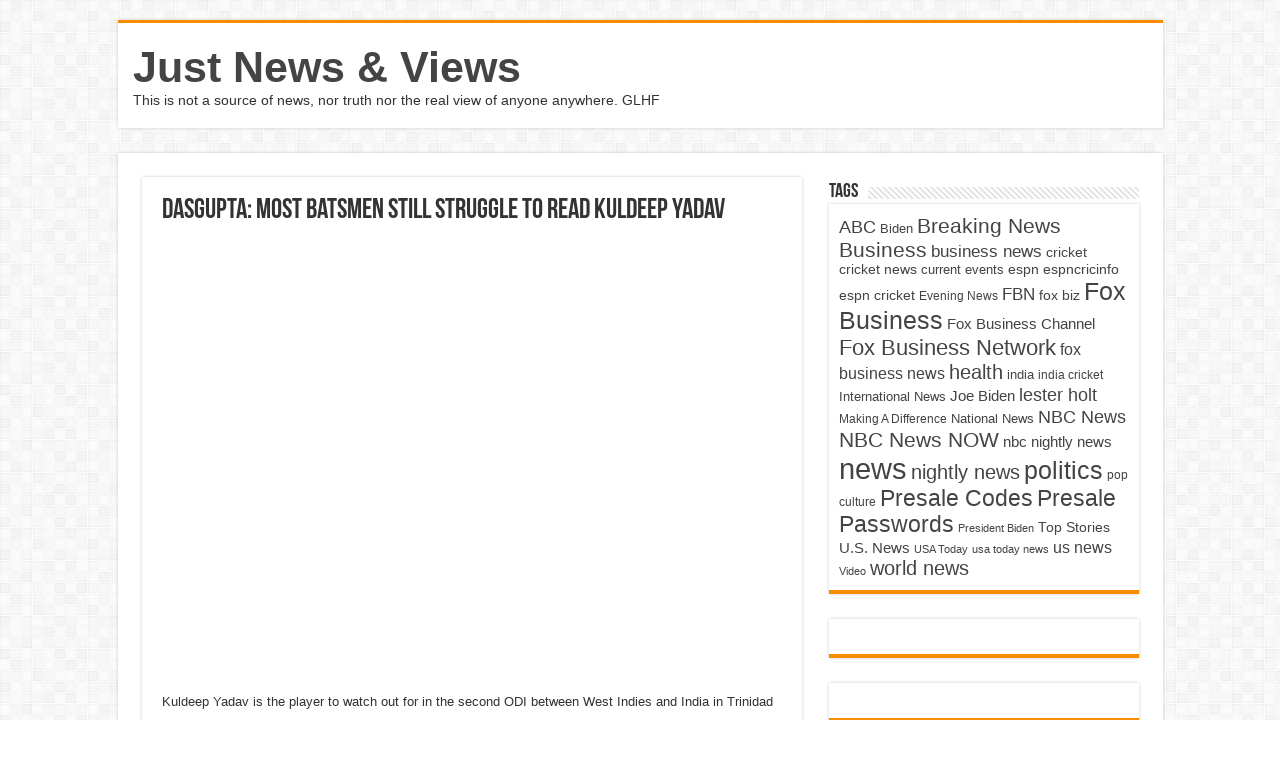

--- FILE ---
content_type: text/html; charset=UTF-8
request_url: https://justnewsviews.com/dasgupta-most-batsmen-still-struggle-to-read-kuldeep-yadav/
body_size: 10885
content:
<!DOCTYPE html>
<html lang="en-US" prefix="og: http://ogp.me/ns#">
<head>
<meta charset="UTF-8" />
<link rel="profile" href="http://gmpg.org/xfn/11" />
<link rel="pingback" href="https://justnewsviews.com/xmlrpc.php" />
<title>Dasgupta: Most batsmen still struggle to read Kuldeep Yadav &#8211; Just News &amp; Views</title>
<meta name='robots' content='max-image-preview:large' />
<link rel='dns-prefetch' href='//www.googletagmanager.com' />
<link rel='dns-prefetch' href='//pagead2.googlesyndication.com' />
<link rel="alternate" type="application/rss+xml" title="Just News &amp; Views &raquo; Feed" href="https://justnewsviews.com/feed/" />
<link rel="alternate" type="application/rss+xml" title="Just News &amp; Views &raquo; Comments Feed" href="https://justnewsviews.com/comments/feed/" />
<link rel="alternate" type="application/rss+xml" title="Just News &amp; Views &raquo; Dasgupta: Most batsmen still struggle to read Kuldeep Yadav Comments Feed" href="https://justnewsviews.com/dasgupta-most-batsmen-still-struggle-to-read-kuldeep-yadav/feed/" />
<link rel="alternate" title="oEmbed (JSON)" type="application/json+oembed" href="https://justnewsviews.com/wp-json/oembed/1.0/embed?url=https%3A%2F%2Fjustnewsviews.com%2Fdasgupta-most-batsmen-still-struggle-to-read-kuldeep-yadav%2F" />
<link rel="alternate" title="oEmbed (XML)" type="text/xml+oembed" href="https://justnewsviews.com/wp-json/oembed/1.0/embed?url=https%3A%2F%2Fjustnewsviews.com%2Fdasgupta-most-batsmen-still-struggle-to-read-kuldeep-yadav%2F&#038;format=xml" />
<style id='wp-img-auto-sizes-contain-inline-css' type='text/css'>
img:is([sizes=auto i],[sizes^="auto," i]){contain-intrinsic-size:3000px 1500px}
/*# sourceURL=wp-img-auto-sizes-contain-inline-css */
</style>
<style id='wp-emoji-styles-inline-css' type='text/css'>

	img.wp-smiley, img.emoji {
		display: inline !important;
		border: none !important;
		box-shadow: none !important;
		height: 1em !important;
		width: 1em !important;
		margin: 0 0.07em !important;
		vertical-align: -0.1em !important;
		background: none !important;
		padding: 0 !important;
	}
/*# sourceURL=wp-emoji-styles-inline-css */
</style>
<style id='wp-block-library-inline-css' type='text/css'>
:root{--wp-block-synced-color:#7a00df;--wp-block-synced-color--rgb:122,0,223;--wp-bound-block-color:var(--wp-block-synced-color);--wp-editor-canvas-background:#ddd;--wp-admin-theme-color:#007cba;--wp-admin-theme-color--rgb:0,124,186;--wp-admin-theme-color-darker-10:#006ba1;--wp-admin-theme-color-darker-10--rgb:0,107,160.5;--wp-admin-theme-color-darker-20:#005a87;--wp-admin-theme-color-darker-20--rgb:0,90,135;--wp-admin-border-width-focus:2px}@media (min-resolution:192dpi){:root{--wp-admin-border-width-focus:1.5px}}.wp-element-button{cursor:pointer}:root .has-very-light-gray-background-color{background-color:#eee}:root .has-very-dark-gray-background-color{background-color:#313131}:root .has-very-light-gray-color{color:#eee}:root .has-very-dark-gray-color{color:#313131}:root .has-vivid-green-cyan-to-vivid-cyan-blue-gradient-background{background:linear-gradient(135deg,#00d084,#0693e3)}:root .has-purple-crush-gradient-background{background:linear-gradient(135deg,#34e2e4,#4721fb 50%,#ab1dfe)}:root .has-hazy-dawn-gradient-background{background:linear-gradient(135deg,#faaca8,#dad0ec)}:root .has-subdued-olive-gradient-background{background:linear-gradient(135deg,#fafae1,#67a671)}:root .has-atomic-cream-gradient-background{background:linear-gradient(135deg,#fdd79a,#004a59)}:root .has-nightshade-gradient-background{background:linear-gradient(135deg,#330968,#31cdcf)}:root .has-midnight-gradient-background{background:linear-gradient(135deg,#020381,#2874fc)}:root{--wp--preset--font-size--normal:16px;--wp--preset--font-size--huge:42px}.has-regular-font-size{font-size:1em}.has-larger-font-size{font-size:2.625em}.has-normal-font-size{font-size:var(--wp--preset--font-size--normal)}.has-huge-font-size{font-size:var(--wp--preset--font-size--huge)}.has-text-align-center{text-align:center}.has-text-align-left{text-align:left}.has-text-align-right{text-align:right}.has-fit-text{white-space:nowrap!important}#end-resizable-editor-section{display:none}.aligncenter{clear:both}.items-justified-left{justify-content:flex-start}.items-justified-center{justify-content:center}.items-justified-right{justify-content:flex-end}.items-justified-space-between{justify-content:space-between}.screen-reader-text{border:0;clip-path:inset(50%);height:1px;margin:-1px;overflow:hidden;padding:0;position:absolute;width:1px;word-wrap:normal!important}.screen-reader-text:focus{background-color:#ddd;clip-path:none;color:#444;display:block;font-size:1em;height:auto;left:5px;line-height:normal;padding:15px 23px 14px;text-decoration:none;top:5px;width:auto;z-index:100000}html :where(.has-border-color){border-style:solid}html :where([style*=border-top-color]){border-top-style:solid}html :where([style*=border-right-color]){border-right-style:solid}html :where([style*=border-bottom-color]){border-bottom-style:solid}html :where([style*=border-left-color]){border-left-style:solid}html :where([style*=border-width]){border-style:solid}html :where([style*=border-top-width]){border-top-style:solid}html :where([style*=border-right-width]){border-right-style:solid}html :where([style*=border-bottom-width]){border-bottom-style:solid}html :where([style*=border-left-width]){border-left-style:solid}html :where(img[class*=wp-image-]){height:auto;max-width:100%}:where(figure){margin:0 0 1em}html :where(.is-position-sticky){--wp-admin--admin-bar--position-offset:var(--wp-admin--admin-bar--height,0px)}@media screen and (max-width:600px){html :where(.is-position-sticky){--wp-admin--admin-bar--position-offset:0px}}

/*# sourceURL=wp-block-library-inline-css */
</style><style id='wp-block-image-inline-css' type='text/css'>
.wp-block-image>a,.wp-block-image>figure>a{display:inline-block}.wp-block-image img{box-sizing:border-box;height:auto;max-width:100%;vertical-align:bottom}@media not (prefers-reduced-motion){.wp-block-image img.hide{visibility:hidden}.wp-block-image img.show{animation:show-content-image .4s}}.wp-block-image[style*=border-radius] img,.wp-block-image[style*=border-radius]>a{border-radius:inherit}.wp-block-image.has-custom-border img{box-sizing:border-box}.wp-block-image.aligncenter{text-align:center}.wp-block-image.alignfull>a,.wp-block-image.alignwide>a{width:100%}.wp-block-image.alignfull img,.wp-block-image.alignwide img{height:auto;width:100%}.wp-block-image .aligncenter,.wp-block-image .alignleft,.wp-block-image .alignright,.wp-block-image.aligncenter,.wp-block-image.alignleft,.wp-block-image.alignright{display:table}.wp-block-image .aligncenter>figcaption,.wp-block-image .alignleft>figcaption,.wp-block-image .alignright>figcaption,.wp-block-image.aligncenter>figcaption,.wp-block-image.alignleft>figcaption,.wp-block-image.alignright>figcaption{caption-side:bottom;display:table-caption}.wp-block-image .alignleft{float:left;margin:.5em 1em .5em 0}.wp-block-image .alignright{float:right;margin:.5em 0 .5em 1em}.wp-block-image .aligncenter{margin-left:auto;margin-right:auto}.wp-block-image :where(figcaption){margin-bottom:1em;margin-top:.5em}.wp-block-image.is-style-circle-mask img{border-radius:9999px}@supports ((-webkit-mask-image:none) or (mask-image:none)) or (-webkit-mask-image:none){.wp-block-image.is-style-circle-mask img{border-radius:0;-webkit-mask-image:url('data:image/svg+xml;utf8,<svg viewBox="0 0 100 100" xmlns="http://www.w3.org/2000/svg"><circle cx="50" cy="50" r="50"/></svg>');mask-image:url('data:image/svg+xml;utf8,<svg viewBox="0 0 100 100" xmlns="http://www.w3.org/2000/svg"><circle cx="50" cy="50" r="50"/></svg>');mask-mode:alpha;-webkit-mask-position:center;mask-position:center;-webkit-mask-repeat:no-repeat;mask-repeat:no-repeat;-webkit-mask-size:contain;mask-size:contain}}:root :where(.wp-block-image.is-style-rounded img,.wp-block-image .is-style-rounded img){border-radius:9999px}.wp-block-image figure{margin:0}.wp-lightbox-container{display:flex;flex-direction:column;position:relative}.wp-lightbox-container img{cursor:zoom-in}.wp-lightbox-container img:hover+button{opacity:1}.wp-lightbox-container button{align-items:center;backdrop-filter:blur(16px) saturate(180%);background-color:#5a5a5a40;border:none;border-radius:4px;cursor:zoom-in;display:flex;height:20px;justify-content:center;opacity:0;padding:0;position:absolute;right:16px;text-align:center;top:16px;width:20px;z-index:100}@media not (prefers-reduced-motion){.wp-lightbox-container button{transition:opacity .2s ease}}.wp-lightbox-container button:focus-visible{outline:3px auto #5a5a5a40;outline:3px auto -webkit-focus-ring-color;outline-offset:3px}.wp-lightbox-container button:hover{cursor:pointer;opacity:1}.wp-lightbox-container button:focus{opacity:1}.wp-lightbox-container button:focus,.wp-lightbox-container button:hover,.wp-lightbox-container button:not(:hover):not(:active):not(.has-background){background-color:#5a5a5a40;border:none}.wp-lightbox-overlay{box-sizing:border-box;cursor:zoom-out;height:100vh;left:0;overflow:hidden;position:fixed;top:0;visibility:hidden;width:100%;z-index:100000}.wp-lightbox-overlay .close-button{align-items:center;cursor:pointer;display:flex;justify-content:center;min-height:40px;min-width:40px;padding:0;position:absolute;right:calc(env(safe-area-inset-right) + 16px);top:calc(env(safe-area-inset-top) + 16px);z-index:5000000}.wp-lightbox-overlay .close-button:focus,.wp-lightbox-overlay .close-button:hover,.wp-lightbox-overlay .close-button:not(:hover):not(:active):not(.has-background){background:none;border:none}.wp-lightbox-overlay .lightbox-image-container{height:var(--wp--lightbox-container-height);left:50%;overflow:hidden;position:absolute;top:50%;transform:translate(-50%,-50%);transform-origin:top left;width:var(--wp--lightbox-container-width);z-index:9999999999}.wp-lightbox-overlay .wp-block-image{align-items:center;box-sizing:border-box;display:flex;height:100%;justify-content:center;margin:0;position:relative;transform-origin:0 0;width:100%;z-index:3000000}.wp-lightbox-overlay .wp-block-image img{height:var(--wp--lightbox-image-height);min-height:var(--wp--lightbox-image-height);min-width:var(--wp--lightbox-image-width);width:var(--wp--lightbox-image-width)}.wp-lightbox-overlay .wp-block-image figcaption{display:none}.wp-lightbox-overlay button{background:none;border:none}.wp-lightbox-overlay .scrim{background-color:#fff;height:100%;opacity:.9;position:absolute;width:100%;z-index:2000000}.wp-lightbox-overlay.active{visibility:visible}@media not (prefers-reduced-motion){.wp-lightbox-overlay.active{animation:turn-on-visibility .25s both}.wp-lightbox-overlay.active img{animation:turn-on-visibility .35s both}.wp-lightbox-overlay.show-closing-animation:not(.active){animation:turn-off-visibility .35s both}.wp-lightbox-overlay.show-closing-animation:not(.active) img{animation:turn-off-visibility .25s both}.wp-lightbox-overlay.zoom.active{animation:none;opacity:1;visibility:visible}.wp-lightbox-overlay.zoom.active .lightbox-image-container{animation:lightbox-zoom-in .4s}.wp-lightbox-overlay.zoom.active .lightbox-image-container img{animation:none}.wp-lightbox-overlay.zoom.active .scrim{animation:turn-on-visibility .4s forwards}.wp-lightbox-overlay.zoom.show-closing-animation:not(.active){animation:none}.wp-lightbox-overlay.zoom.show-closing-animation:not(.active) .lightbox-image-container{animation:lightbox-zoom-out .4s}.wp-lightbox-overlay.zoom.show-closing-animation:not(.active) .lightbox-image-container img{animation:none}.wp-lightbox-overlay.zoom.show-closing-animation:not(.active) .scrim{animation:turn-off-visibility .4s forwards}}@keyframes show-content-image{0%{visibility:hidden}99%{visibility:hidden}to{visibility:visible}}@keyframes turn-on-visibility{0%{opacity:0}to{opacity:1}}@keyframes turn-off-visibility{0%{opacity:1;visibility:visible}99%{opacity:0;visibility:visible}to{opacity:0;visibility:hidden}}@keyframes lightbox-zoom-in{0%{transform:translate(calc((-100vw + var(--wp--lightbox-scrollbar-width))/2 + var(--wp--lightbox-initial-left-position)),calc(-50vh + var(--wp--lightbox-initial-top-position))) scale(var(--wp--lightbox-scale))}to{transform:translate(-50%,-50%) scale(1)}}@keyframes lightbox-zoom-out{0%{transform:translate(-50%,-50%) scale(1);visibility:visible}99%{visibility:visible}to{transform:translate(calc((-100vw + var(--wp--lightbox-scrollbar-width))/2 + var(--wp--lightbox-initial-left-position)),calc(-50vh + var(--wp--lightbox-initial-top-position))) scale(var(--wp--lightbox-scale));visibility:hidden}}
/*# sourceURL=https://justnewsviews.com/wp-includes/blocks/image/style.min.css */
</style>
<style id='global-styles-inline-css' type='text/css'>
:root{--wp--preset--aspect-ratio--square: 1;--wp--preset--aspect-ratio--4-3: 4/3;--wp--preset--aspect-ratio--3-4: 3/4;--wp--preset--aspect-ratio--3-2: 3/2;--wp--preset--aspect-ratio--2-3: 2/3;--wp--preset--aspect-ratio--16-9: 16/9;--wp--preset--aspect-ratio--9-16: 9/16;--wp--preset--color--black: #000000;--wp--preset--color--cyan-bluish-gray: #abb8c3;--wp--preset--color--white: #ffffff;--wp--preset--color--pale-pink: #f78da7;--wp--preset--color--vivid-red: #cf2e2e;--wp--preset--color--luminous-vivid-orange: #ff6900;--wp--preset--color--luminous-vivid-amber: #fcb900;--wp--preset--color--light-green-cyan: #7bdcb5;--wp--preset--color--vivid-green-cyan: #00d084;--wp--preset--color--pale-cyan-blue: #8ed1fc;--wp--preset--color--vivid-cyan-blue: #0693e3;--wp--preset--color--vivid-purple: #9b51e0;--wp--preset--gradient--vivid-cyan-blue-to-vivid-purple: linear-gradient(135deg,rgb(6,147,227) 0%,rgb(155,81,224) 100%);--wp--preset--gradient--light-green-cyan-to-vivid-green-cyan: linear-gradient(135deg,rgb(122,220,180) 0%,rgb(0,208,130) 100%);--wp--preset--gradient--luminous-vivid-amber-to-luminous-vivid-orange: linear-gradient(135deg,rgb(252,185,0) 0%,rgb(255,105,0) 100%);--wp--preset--gradient--luminous-vivid-orange-to-vivid-red: linear-gradient(135deg,rgb(255,105,0) 0%,rgb(207,46,46) 100%);--wp--preset--gradient--very-light-gray-to-cyan-bluish-gray: linear-gradient(135deg,rgb(238,238,238) 0%,rgb(169,184,195) 100%);--wp--preset--gradient--cool-to-warm-spectrum: linear-gradient(135deg,rgb(74,234,220) 0%,rgb(151,120,209) 20%,rgb(207,42,186) 40%,rgb(238,44,130) 60%,rgb(251,105,98) 80%,rgb(254,248,76) 100%);--wp--preset--gradient--blush-light-purple: linear-gradient(135deg,rgb(255,206,236) 0%,rgb(152,150,240) 100%);--wp--preset--gradient--blush-bordeaux: linear-gradient(135deg,rgb(254,205,165) 0%,rgb(254,45,45) 50%,rgb(107,0,62) 100%);--wp--preset--gradient--luminous-dusk: linear-gradient(135deg,rgb(255,203,112) 0%,rgb(199,81,192) 50%,rgb(65,88,208) 100%);--wp--preset--gradient--pale-ocean: linear-gradient(135deg,rgb(255,245,203) 0%,rgb(182,227,212) 50%,rgb(51,167,181) 100%);--wp--preset--gradient--electric-grass: linear-gradient(135deg,rgb(202,248,128) 0%,rgb(113,206,126) 100%);--wp--preset--gradient--midnight: linear-gradient(135deg,rgb(2,3,129) 0%,rgb(40,116,252) 100%);--wp--preset--font-size--small: 13px;--wp--preset--font-size--medium: 20px;--wp--preset--font-size--large: 36px;--wp--preset--font-size--x-large: 42px;--wp--preset--spacing--20: 0.44rem;--wp--preset--spacing--30: 0.67rem;--wp--preset--spacing--40: 1rem;--wp--preset--spacing--50: 1.5rem;--wp--preset--spacing--60: 2.25rem;--wp--preset--spacing--70: 3.38rem;--wp--preset--spacing--80: 5.06rem;--wp--preset--shadow--natural: 6px 6px 9px rgba(0, 0, 0, 0.2);--wp--preset--shadow--deep: 12px 12px 50px rgba(0, 0, 0, 0.4);--wp--preset--shadow--sharp: 6px 6px 0px rgba(0, 0, 0, 0.2);--wp--preset--shadow--outlined: 6px 6px 0px -3px rgb(255, 255, 255), 6px 6px rgb(0, 0, 0);--wp--preset--shadow--crisp: 6px 6px 0px rgb(0, 0, 0);}:where(.is-layout-flex){gap: 0.5em;}:where(.is-layout-grid){gap: 0.5em;}body .is-layout-flex{display: flex;}.is-layout-flex{flex-wrap: wrap;align-items: center;}.is-layout-flex > :is(*, div){margin: 0;}body .is-layout-grid{display: grid;}.is-layout-grid > :is(*, div){margin: 0;}:where(.wp-block-columns.is-layout-flex){gap: 2em;}:where(.wp-block-columns.is-layout-grid){gap: 2em;}:where(.wp-block-post-template.is-layout-flex){gap: 1.25em;}:where(.wp-block-post-template.is-layout-grid){gap: 1.25em;}.has-black-color{color: var(--wp--preset--color--black) !important;}.has-cyan-bluish-gray-color{color: var(--wp--preset--color--cyan-bluish-gray) !important;}.has-white-color{color: var(--wp--preset--color--white) !important;}.has-pale-pink-color{color: var(--wp--preset--color--pale-pink) !important;}.has-vivid-red-color{color: var(--wp--preset--color--vivid-red) !important;}.has-luminous-vivid-orange-color{color: var(--wp--preset--color--luminous-vivid-orange) !important;}.has-luminous-vivid-amber-color{color: var(--wp--preset--color--luminous-vivid-amber) !important;}.has-light-green-cyan-color{color: var(--wp--preset--color--light-green-cyan) !important;}.has-vivid-green-cyan-color{color: var(--wp--preset--color--vivid-green-cyan) !important;}.has-pale-cyan-blue-color{color: var(--wp--preset--color--pale-cyan-blue) !important;}.has-vivid-cyan-blue-color{color: var(--wp--preset--color--vivid-cyan-blue) !important;}.has-vivid-purple-color{color: var(--wp--preset--color--vivid-purple) !important;}.has-black-background-color{background-color: var(--wp--preset--color--black) !important;}.has-cyan-bluish-gray-background-color{background-color: var(--wp--preset--color--cyan-bluish-gray) !important;}.has-white-background-color{background-color: var(--wp--preset--color--white) !important;}.has-pale-pink-background-color{background-color: var(--wp--preset--color--pale-pink) !important;}.has-vivid-red-background-color{background-color: var(--wp--preset--color--vivid-red) !important;}.has-luminous-vivid-orange-background-color{background-color: var(--wp--preset--color--luminous-vivid-orange) !important;}.has-luminous-vivid-amber-background-color{background-color: var(--wp--preset--color--luminous-vivid-amber) !important;}.has-light-green-cyan-background-color{background-color: var(--wp--preset--color--light-green-cyan) !important;}.has-vivid-green-cyan-background-color{background-color: var(--wp--preset--color--vivid-green-cyan) !important;}.has-pale-cyan-blue-background-color{background-color: var(--wp--preset--color--pale-cyan-blue) !important;}.has-vivid-cyan-blue-background-color{background-color: var(--wp--preset--color--vivid-cyan-blue) !important;}.has-vivid-purple-background-color{background-color: var(--wp--preset--color--vivid-purple) !important;}.has-black-border-color{border-color: var(--wp--preset--color--black) !important;}.has-cyan-bluish-gray-border-color{border-color: var(--wp--preset--color--cyan-bluish-gray) !important;}.has-white-border-color{border-color: var(--wp--preset--color--white) !important;}.has-pale-pink-border-color{border-color: var(--wp--preset--color--pale-pink) !important;}.has-vivid-red-border-color{border-color: var(--wp--preset--color--vivid-red) !important;}.has-luminous-vivid-orange-border-color{border-color: var(--wp--preset--color--luminous-vivid-orange) !important;}.has-luminous-vivid-amber-border-color{border-color: var(--wp--preset--color--luminous-vivid-amber) !important;}.has-light-green-cyan-border-color{border-color: var(--wp--preset--color--light-green-cyan) !important;}.has-vivid-green-cyan-border-color{border-color: var(--wp--preset--color--vivid-green-cyan) !important;}.has-pale-cyan-blue-border-color{border-color: var(--wp--preset--color--pale-cyan-blue) !important;}.has-vivid-cyan-blue-border-color{border-color: var(--wp--preset--color--vivid-cyan-blue) !important;}.has-vivid-purple-border-color{border-color: var(--wp--preset--color--vivid-purple) !important;}.has-vivid-cyan-blue-to-vivid-purple-gradient-background{background: var(--wp--preset--gradient--vivid-cyan-blue-to-vivid-purple) !important;}.has-light-green-cyan-to-vivid-green-cyan-gradient-background{background: var(--wp--preset--gradient--light-green-cyan-to-vivid-green-cyan) !important;}.has-luminous-vivid-amber-to-luminous-vivid-orange-gradient-background{background: var(--wp--preset--gradient--luminous-vivid-amber-to-luminous-vivid-orange) !important;}.has-luminous-vivid-orange-to-vivid-red-gradient-background{background: var(--wp--preset--gradient--luminous-vivid-orange-to-vivid-red) !important;}.has-very-light-gray-to-cyan-bluish-gray-gradient-background{background: var(--wp--preset--gradient--very-light-gray-to-cyan-bluish-gray) !important;}.has-cool-to-warm-spectrum-gradient-background{background: var(--wp--preset--gradient--cool-to-warm-spectrum) !important;}.has-blush-light-purple-gradient-background{background: var(--wp--preset--gradient--blush-light-purple) !important;}.has-blush-bordeaux-gradient-background{background: var(--wp--preset--gradient--blush-bordeaux) !important;}.has-luminous-dusk-gradient-background{background: var(--wp--preset--gradient--luminous-dusk) !important;}.has-pale-ocean-gradient-background{background: var(--wp--preset--gradient--pale-ocean) !important;}.has-electric-grass-gradient-background{background: var(--wp--preset--gradient--electric-grass) !important;}.has-midnight-gradient-background{background: var(--wp--preset--gradient--midnight) !important;}.has-small-font-size{font-size: var(--wp--preset--font-size--small) !important;}.has-medium-font-size{font-size: var(--wp--preset--font-size--medium) !important;}.has-large-font-size{font-size: var(--wp--preset--font-size--large) !important;}.has-x-large-font-size{font-size: var(--wp--preset--font-size--x-large) !important;}
/*# sourceURL=global-styles-inline-css */
</style>

<style id='classic-theme-styles-inline-css' type='text/css'>
/*! This file is auto-generated */
.wp-block-button__link{color:#fff;background-color:#32373c;border-radius:9999px;box-shadow:none;text-decoration:none;padding:calc(.667em + 2px) calc(1.333em + 2px);font-size:1.125em}.wp-block-file__button{background:#32373c;color:#fff;text-decoration:none}
/*# sourceURL=/wp-includes/css/classic-themes.min.css */
</style>
<link rel='stylesheet' id='tie-style-css' href='https://justnewsviews.com/wp-content/themes/sahifa/style.css' type='text/css' media='all' />
<link rel='stylesheet' id='tie-ilightbox-skin-css' href='https://justnewsviews.com/wp-content/themes/sahifa/css/ilightbox/dark-skin/skin.css' type='text/css' media='all' />
<script type="text/javascript" src="https://justnewsviews.com/wp-includes/js/jquery/jquery.min.js" id="jquery-core-js"></script>
<script type="text/javascript" src="https://justnewsviews.com/wp-includes/js/jquery/jquery-migrate.min.js" id="jquery-migrate-js"></script>
<link rel="https://api.w.org/" href="https://justnewsviews.com/wp-json/" /><link rel="alternate" title="JSON" type="application/json" href="https://justnewsviews.com/wp-json/wp/v2/posts/3783" /><link rel="EditURI" type="application/rsd+xml" title="RSD" href="https://justnewsviews.com/xmlrpc.php?rsd" />
<meta name="generator" content="WordPress 6.9" />
<link rel="canonical" href="https://justnewsviews.com/dasgupta-most-batsmen-still-struggle-to-read-kuldeep-yadav/" />
<link rel='shortlink' href='https://justnewsviews.com/?p=3783' />
<!-- FIFU:meta:begin:image -->
<meta property="og:image" content="https://i.ytimg.com/vi/r41XdEuBhJs/maxresdefault.jpg" />
<!-- FIFU:meta:end:image --><!-- FIFU:meta:begin:twitter -->
<meta name="twitter:card" content="summary_large_image" />
<meta name="twitter:title" content="Dasgupta: Most batsmen still struggle to read Kuldeep Yadav" />
<meta name="twitter:description" content="" />
<meta name="twitter:image" content="https://i.ytimg.com/vi/r41XdEuBhJs/maxresdefault.jpg" />
<!-- FIFU:meta:end:twitter --><meta name="generator" content="Site Kit by Google 1.170.0" /><link rel="shortcut icon" href="https://justnewsviews.com/wp-content/themes/sahifa/favicon.ico" title="Favicon" />
<!--[if IE]>
<script type="text/javascript">jQuery(document).ready(function (){ jQuery(".menu-item").has("ul").children("a").attr("aria-haspopup", "true");});</script>
<![endif]-->
<!--[if lt IE 9]>
<script src="https://justnewsviews.com/wp-content/themes/sahifa/js/html5.js"></script>
<script src="https://justnewsviews.com/wp-content/themes/sahifa/js/selectivizr-min.js"></script>
<![endif]-->
<!--[if IE 9]>
<link rel="stylesheet" type="text/css" media="all" href="https://justnewsviews.com/wp-content/themes/sahifa/css/ie9.css" />
<![endif]-->
<!--[if IE 8]>
<link rel="stylesheet" type="text/css" media="all" href="https://justnewsviews.com/wp-content/themes/sahifa/css/ie8.css" />
<![endif]-->
<!--[if IE 7]>
<link rel="stylesheet" type="text/css" media="all" href="https://justnewsviews.com/wp-content/themes/sahifa/css/ie7.css" />
<![endif]-->


<meta name="viewport" content="width=device-width, initial-scale=1.0" />



<style type="text/css" media="screen">


</style>


<!-- Google AdSense meta tags added by Site Kit -->
<meta name="google-adsense-platform-account" content="ca-host-pub-2644536267352236">
<meta name="google-adsense-platform-domain" content="sitekit.withgoogle.com">
<!-- End Google AdSense meta tags added by Site Kit -->

<!-- Google AdSense snippet added by Site Kit -->
<script type="text/javascript" async="async" src="https://pagead2.googlesyndication.com/pagead/js/adsbygoogle.js?client=ca-pub-1410724749880846&amp;host=ca-host-pub-2644536267352236" crossorigin="anonymous"></script>

<!-- End Google AdSense snippet added by Site Kit -->

<!-- FIFU:jsonld:begin -->
<script type="application/ld+json">{"@context":"https://schema.org","@type":"BlogPosting","headline":"Dasgupta: Most batsmen still struggle to read Kuldeep Yadav","url":"https://justnewsviews.com/dasgupta-most-batsmen-still-struggle-to-read-kuldeep-yadav/","mainEntityOfPage":"https://justnewsviews.com/dasgupta-most-batsmen-still-struggle-to-read-kuldeep-yadav/","image":[{"@type":"ImageObject","url":"https://i.ytimg.com/vi/r41XdEuBhJs/maxresdefault.jpg"}],"datePublished":"2019-09-03T15:18:16+00:00","dateModified":"2019-09-03T15:18:16+00:00","author":{"@type":"Person","name":"approid","url":"https://justnewsviews.com/author/approid/"}}</script>
<!-- FIFU:jsonld:end -->
</head>
<body id="top" class="wp-singular post-template-default single single-post postid-3783 single-format-standard wp-theme-sahifa">

<div class="wrapper-outer">

	<div class="background-cover"></div>


		<div id="wrapper" class="boxed">
		<div class="inner-wrapper">

		<header id="theme-header" class="theme-header">
			
		<div class="header-content">

		
			<div class="logo">
			<h2>				<a  href="https://justnewsviews.com/">Just News &amp; Views</a>
				<span>This is not a source of news, nor truth nor the real view of anyone anywhere.  GLHF</span>
							</h2>			</div><!-- .logo /-->
						<div class="clear"></div>

		</div>
									</header><!-- #header /-->

	
	
	<div id="main-content" class="container">

	
	
	
	
	
	<div class="content">

		
		
		

		
		<article class="post-listing post-3783 post type-post status-publish format-standard has-post-thumbnail  category-sports tag-cricket tag-cricket-news tag-espn tag-espn-cricinfo tag-espn-cricket tag-espncricinfo tag-india tag-india-cricket" id="the-post">
			
			<div class="post-inner">

							<h1 class="name post-title entry-title"><span itemprop="name">Dasgupta: Most batsmen still struggle to read Kuldeep Yadav</span></h1>

							
				<div class="entry">
					
					
					<p><iframe  width="580" height="385" src="https://www.youtube.com/embed/r41XdEuBhJs?modestbranding=1" frameborder="0" allowfullscreen></iframe><br />
<br />Kuldeep Yadav is the player to watch out for in the second ODI between West Indies and India in Trinidad </p>
<p>Subscribe to ESPNcricinfo: http://bit.ly/1jnGh6S</p>
<p>Get our apps:<br />
Android: http://bit.ly/2vFVfzX<br />
iOS: http://apple.co/2vGj8rg</p>
<p>Website: http://www.espncricinfo.com/</p>
<p>You can also find us at: </p>
<p>https://www.facebook.com/Cricinfo<br />
<a class="twitter-timeline" data-width="618" data-height="927" data-dnt="true" href="https://twitter.com/ESPNcricinfo?ref_src=twsrc%5Etfw">Tweets by ESPNcricinfo</a><script async src="https://platform.twitter.com/widgets.js" charset="utf-8"></script><br />
https://www.instagram.com/espncricinfo/<br />
<br /><a href="https://www.youtube.com/watch?v=r41XdEuBhJs">source</a></p>
					
									</div><!-- .entry /-->


								<div class="clear"></div>
			</div><!-- .post-inner -->

			
		</article><!-- .post-listing -->
		

		
		

		
		
		
		
				
<div id="comments">


<div class="clear"></div>
	<div id="respond" class="comment-respond">
		<h3 id="reply-title" class="comment-reply-title">Leave a Reply <small><a rel="nofollow" id="cancel-comment-reply-link" href="/dasgupta-most-batsmen-still-struggle-to-read-kuldeep-yadav/#respond" style="display:none;">Cancel reply</a></small></h3><p class="must-log-in">You must be <a href="https://justnewsviews.com/wp-login.php?redirect_to=https%3A%2F%2Fjustnewsviews.com%2Fdasgupta-most-batsmen-still-struggle-to-read-kuldeep-yadav%2F">logged in</a> to post a comment.</p>	</div><!-- #respond -->
	

</div><!-- #comments -->

	</div><!-- .content -->
<aside id="sidebar">
	<div class="theiaStickySidebar">
<div id="tag_cloud-2" class="widget widget_tag_cloud"><div class="widget-top"><h4>Tags</h4><div class="stripe-line"></div></div>
						<div class="widget-container"><div class="tagcloud"><a href="https://justnewsviews.com/tag/abc/" class="tag-cloud-link tag-link-2459 tag-link-position-1" style="font-size: 13.435294117647pt;" aria-label="ABC (8,033 items)">ABC</a>
<a href="https://justnewsviews.com/tag/biden/" class="tag-cloud-link tag-link-3661 tag-link-position-2" style="font-size: 9.8117647058824pt;" aria-label="Biden (4,776 items)">Biden</a>
<a href="https://justnewsviews.com/tag/breaking-news/" class="tag-cloud-link tag-link-47 tag-link-position-3" style="font-size: 15.741176470588pt;" aria-label="Breaking News (11,025 items)">Breaking News</a>
<a href="https://justnewsviews.com/tag/business/" class="tag-cloud-link tag-link-59 tag-link-position-4" style="font-size: 15.576470588235pt;" aria-label="Business (10,596 items)">Business</a>
<a href="https://justnewsviews.com/tag/business-news/" class="tag-cloud-link tag-link-5724 tag-link-position-5" style="font-size: 12.611764705882pt;" aria-label="business news (7,159 items)">business news</a>
<a href="https://justnewsviews.com/tag/cricket/" class="tag-cloud-link tag-link-105 tag-link-position-6" style="font-size: 10.8pt;" aria-label="cricket (5,438 items)">cricket</a>
<a href="https://justnewsviews.com/tag/cricket-news/" class="tag-cloud-link tag-link-106 tag-link-position-7" style="font-size: 10.305882352941pt;" aria-label="cricket news (5,077 items)">cricket news</a>
<a href="https://justnewsviews.com/tag/current-events/" class="tag-cloud-link tag-link-77 tag-link-position-8" style="font-size: 9.8117647058824pt;" aria-label="current events (4,836 items)">current events</a>
<a href="https://justnewsviews.com/tag/espn/" class="tag-cloud-link tag-link-107 tag-link-position-9" style="font-size: 10.305882352941pt;" aria-label="espn (5,091 items)">espn</a>
<a href="https://justnewsviews.com/tag/espncricinfo/" class="tag-cloud-link tag-link-110 tag-link-position-10" style="font-size: 10.305882352941pt;" aria-label="espncricinfo (5,078 items)">espncricinfo</a>
<a href="https://justnewsviews.com/tag/espn-cricket/" class="tag-cloud-link tag-link-109 tag-link-position-12" style="font-size: 10.305882352941pt;" aria-label="espn cricket (5,077 items)">espn cricket</a>
<a href="https://justnewsviews.com/tag/evening-news/" class="tag-cloud-link tag-link-994 tag-link-position-13" style="font-size: 9.3176470588235pt;" aria-label="Evening News (4,517 items)">Evening News</a>
<a href="https://justnewsviews.com/tag/fbn/" class="tag-cloud-link tag-link-5631 tag-link-position-14" style="font-size: 13.105882352941pt;" aria-label="FBN (7,623 items)">FBN</a>
<a href="https://justnewsviews.com/tag/fox-biz/" class="tag-cloud-link tag-link-67045 tag-link-position-15" style="font-size: 10.8pt;" aria-label="fox biz (5,530 items)">fox biz</a>
<a href="https://justnewsviews.com/tag/fox-business/" class="tag-cloud-link tag-link-58 tag-link-position-16" style="font-size: 18.705882352941pt;" aria-label="Fox Business (16,707 items)">Fox Business</a>
<a href="https://justnewsviews.com/tag/fox-business-channel/" class="tag-cloud-link tag-link-53960 tag-link-position-17" style="font-size: 10.964705882353pt;" aria-label="Fox Business Channel (5,646 items)">Fox Business Channel</a>
<a href="https://justnewsviews.com/tag/fox-business-network/" class="tag-cloud-link tag-link-57 tag-link-position-18" style="font-size: 16.729411764706pt;" aria-label="Fox Business Network (12,541 items)">Fox Business Network</a>
<a href="https://justnewsviews.com/tag/fox-business-news/" class="tag-cloud-link tag-link-13924 tag-link-position-19" style="font-size: 12.117647058824pt;" aria-label="fox business news (6,646 items)">fox business news</a>
<a href="https://justnewsviews.com/tag/health/" class="tag-cloud-link tag-link-156 tag-link-position-20" style="font-size: 14.917647058824pt;" aria-label="health (9,720 items)">health</a>
<a href="https://justnewsviews.com/tag/india/" class="tag-cloud-link tag-link-111 tag-link-position-21" style="font-size: 9.4823529411765pt;" aria-label="india (4,524 items)">india</a>
<a href="https://justnewsviews.com/tag/india-cricket/" class="tag-cloud-link tag-link-112 tag-link-position-22" style="font-size: 9.1529411764706pt;" aria-label="india cricket (4,345 items)">india cricket</a>
<a href="https://justnewsviews.com/tag/international-news/" class="tag-cloud-link tag-link-993 tag-link-position-23" style="font-size: 9.6470588235294pt;" aria-label="International News (4,647 items)">International News</a>
<a href="https://justnewsviews.com/tag/joe-biden/" class="tag-cloud-link tag-link-694 tag-link-position-24" style="font-size: 11.294117647059pt;" aria-label="Joe Biden (5,934 items)">Joe Biden</a>
<a href="https://justnewsviews.com/tag/lester-holt/" class="tag-cloud-link tag-link-391 tag-link-position-25" style="font-size: 13.764705882353pt;" aria-label="lester holt (8,308 items)">lester holt</a>
<a href="https://justnewsviews.com/tag/making-a-difference/" class="tag-cloud-link tag-link-995 tag-link-position-26" style="font-size: 9.3176470588235pt;" aria-label="Making A Difference (4,488 items)">Making A Difference</a>
<a href="https://justnewsviews.com/tag/national-news/" class="tag-cloud-link tag-link-620 tag-link-position-27" style="font-size: 9.4823529411765pt;" aria-label="National News (4,545 items)">National News</a>
<a href="https://justnewsviews.com/tag/nbc-news/" class="tag-cloud-link tag-link-44 tag-link-position-28" style="font-size: 13.764705882353pt;" aria-label="NBC News (8,363 items)">NBC News</a>
<a href="https://justnewsviews.com/tag/nbc-news-now/" class="tag-cloud-link tag-link-1886 tag-link-position-29" style="font-size: 15.741176470588pt;" aria-label="NBC News NOW (10,888 items)">NBC News NOW</a>
<a href="https://justnewsviews.com/tag/nbc-nightly-news/" class="tag-cloud-link tag-link-390 tag-link-position-30" style="font-size: 11.294117647059pt;" aria-label="nbc nightly news (5,889 items)">nbc nightly news</a>
<a href="https://justnewsviews.com/tag/news/" class="tag-cloud-link tag-link-46 tag-link-position-31" style="font-size: 22pt;" aria-label="news (26,039 items)">news</a>
<a href="https://justnewsviews.com/tag/nightly-news/" class="tag-cloud-link tag-link-341 tag-link-position-32" style="font-size: 15.247058823529pt;" aria-label="nightly news (10,280 items)">nightly news</a>
<a href="https://justnewsviews.com/tag/politics/" class="tag-cloud-link tag-link-88 tag-link-position-33" style="font-size: 18.870588235294pt;" aria-label="politics (17,133 items)">politics</a>
<a href="https://justnewsviews.com/tag/pop-culture/" class="tag-cloud-link tag-link-342 tag-link-position-34" style="font-size: 8.9882352941176pt;" aria-label="pop culture (4,245 items)">pop culture</a>
<a href="https://justnewsviews.com/tag/presale-codes/" class="tag-cloud-link tag-link-159844 tag-link-position-35" style="font-size: 16.894117647059pt;" aria-label="Presale Codes (12,740 items)">Presale Codes</a>
<a href="https://justnewsviews.com/tag/presale-passwords/" class="tag-cloud-link tag-link-159843 tag-link-position-36" style="font-size: 16.894117647059pt;" aria-label="Presale Passwords (12,740 items)">Presale Passwords</a>
<a href="https://justnewsviews.com/tag/president-biden/" class="tag-cloud-link tag-link-73882 tag-link-position-37" style="font-size: 8.1647058823529pt;" aria-label="President Biden (3,785 items)">President Biden</a>
<a href="https://justnewsviews.com/tag/top-stories/" class="tag-cloud-link tag-link-48 tag-link-position-39" style="font-size: 10.141176470588pt;" aria-label="Top Stories (5,012 items)">Top Stories</a>
<a href="https://justnewsviews.com/tag/u-s-news/" class="tag-cloud-link tag-link-519 tag-link-position-40" style="font-size: 11.458823529412pt;" aria-label="U.S. News (5,969 items)">U.S. News</a>
<a href="https://justnewsviews.com/tag/usa-today/" class="tag-cloud-link tag-link-360 tag-link-position-41" style="font-size: 8.1647058823529pt;" aria-label="USA Today (3,820 items)">USA Today</a>
<a href="https://justnewsviews.com/tag/usa-today-news/" class="tag-cloud-link tag-link-2476 tag-link-position-42" style="font-size: 8pt;" aria-label="usa today news (3,682 items)">usa today news</a>
<a href="https://justnewsviews.com/tag/us-news/" class="tag-cloud-link tag-link-73 tag-link-position-43" style="font-size: 12.282352941176pt;" aria-label="us news (6,837 items)">us news</a>
<a href="https://justnewsviews.com/tag/video/" class="tag-cloud-link tag-link-32 tag-link-position-44" style="font-size: 8pt;" aria-label="Video (3,702 items)">Video</a>
<a href="https://justnewsviews.com/tag/world-news/" class="tag-cloud-link tag-link-76 tag-link-position-45" style="font-size: 14.917647058824pt;" aria-label="world news (9,741 items)">world news</a></div>
</div></div><!-- .widget /--><div id="block-5" class="widget widget_block widget_media_image"><div class="widget-container">
<figure class="wp-block-image size-large"><img decoding="async" src="https://partner.googleadservices.com/gampad/ads?gct=[base64]&amp;iu=1254144&amp;gdfp_req=1&amp;height=100&amp;width=320&amp;impl=ifr&amp;sfv=1-0-40" alt=""/></figure>
</div></div><!-- .widget /--><div id="block-6" class="widget widget_block widget_media_image"><div class="widget-container">
<figure class="wp-block-image size-large"><img decoding="async" src="https://partner.googleadservices.com/gampad/ads?gct=[base64]&amp;iu=1254144&amp;gdfp_req=1&amp;height=100&amp;width=320&amp;impl=ifr&amp;sfv=1-0-40" alt=""/></figure>
</div></div><!-- .widget /-->	</div><!-- .theiaStickySidebar /-->
</aside><!-- #sidebar /-->	<div class="clear"></div>
</div><!-- .container /-->

				
<div class="clear"></div>
<div class="footer-bottom">
	<div class="container">
		<div class="alignright">
					</div>
				
		<div class="alignleft">
					</div>
		<div class="clear"></div>
	</div><!-- .Container -->
</div><!-- .Footer bottom -->

</div><!-- .inner-Wrapper -->
</div><!-- #Wrapper -->
</div><!-- .Wrapper-outer -->
<div id="fb-root"></div>
<script type="speculationrules">
{"prefetch":[{"source":"document","where":{"and":[{"href_matches":"/*"},{"not":{"href_matches":["/wp-*.php","/wp-admin/*","/wp-content/uploads/*","/wp-content/*","/wp-content/plugins/*","/wp-content/themes/sahifa/*","/*\\?(.+)"]}},{"not":{"selector_matches":"a[rel~=\"nofollow\"]"}},{"not":{"selector_matches":".no-prefetch, .no-prefetch a"}}]},"eagerness":"conservative"}]}
</script>
<script type="text/javascript" id="tie-scripts-js-extra">
/* <![CDATA[ */
var tie = {"mobile_menu_active":"","mobile_menu_top":"","lightbox_all":"","lightbox_gallery":"","woocommerce_lightbox":"","lightbox_skin":"dark","lightbox_thumb":"vertical","lightbox_arrows":"","sticky_sidebar":"","is_singular":"1","reading_indicator":"","lang_no_results":"No Results","lang_results_found":"Results Found"};
//# sourceURL=tie-scripts-js-extra
/* ]]> */
</script>
<script type="text/javascript" src="https://justnewsviews.com/wp-content/themes/sahifa/js/tie-scripts.js" id="tie-scripts-js"></script>
<script type="text/javascript" src="https://justnewsviews.com/wp-content/themes/sahifa/js/ilightbox.packed.js" id="tie-ilightbox-js"></script>
<script type="text/javascript" src="https://justnewsviews.com/wp-includes/js/comment-reply.min.js" id="comment-reply-js" async="async" data-wp-strategy="async" fetchpriority="low"></script>
<script id="wp-emoji-settings" type="application/json">
{"baseUrl":"https://s.w.org/images/core/emoji/17.0.2/72x72/","ext":".png","svgUrl":"https://s.w.org/images/core/emoji/17.0.2/svg/","svgExt":".svg","source":{"concatemoji":"https://justnewsviews.com/wp-includes/js/wp-emoji-release.min.js"}}
</script>
<script type="module">
/* <![CDATA[ */
/*! This file is auto-generated */
const a=JSON.parse(document.getElementById("wp-emoji-settings").textContent),o=(window._wpemojiSettings=a,"wpEmojiSettingsSupports"),s=["flag","emoji"];function i(e){try{var t={supportTests:e,timestamp:(new Date).valueOf()};sessionStorage.setItem(o,JSON.stringify(t))}catch(e){}}function c(e,t,n){e.clearRect(0,0,e.canvas.width,e.canvas.height),e.fillText(t,0,0);t=new Uint32Array(e.getImageData(0,0,e.canvas.width,e.canvas.height).data);e.clearRect(0,0,e.canvas.width,e.canvas.height),e.fillText(n,0,0);const a=new Uint32Array(e.getImageData(0,0,e.canvas.width,e.canvas.height).data);return t.every((e,t)=>e===a[t])}function p(e,t){e.clearRect(0,0,e.canvas.width,e.canvas.height),e.fillText(t,0,0);var n=e.getImageData(16,16,1,1);for(let e=0;e<n.data.length;e++)if(0!==n.data[e])return!1;return!0}function u(e,t,n,a){switch(t){case"flag":return n(e,"\ud83c\udff3\ufe0f\u200d\u26a7\ufe0f","\ud83c\udff3\ufe0f\u200b\u26a7\ufe0f")?!1:!n(e,"\ud83c\udde8\ud83c\uddf6","\ud83c\udde8\u200b\ud83c\uddf6")&&!n(e,"\ud83c\udff4\udb40\udc67\udb40\udc62\udb40\udc65\udb40\udc6e\udb40\udc67\udb40\udc7f","\ud83c\udff4\u200b\udb40\udc67\u200b\udb40\udc62\u200b\udb40\udc65\u200b\udb40\udc6e\u200b\udb40\udc67\u200b\udb40\udc7f");case"emoji":return!a(e,"\ud83e\u1fac8")}return!1}function f(e,t,n,a){let r;const o=(r="undefined"!=typeof WorkerGlobalScope&&self instanceof WorkerGlobalScope?new OffscreenCanvas(300,150):document.createElement("canvas")).getContext("2d",{willReadFrequently:!0}),s=(o.textBaseline="top",o.font="600 32px Arial",{});return e.forEach(e=>{s[e]=t(o,e,n,a)}),s}function r(e){var t=document.createElement("script");t.src=e,t.defer=!0,document.head.appendChild(t)}a.supports={everything:!0,everythingExceptFlag:!0},new Promise(t=>{let n=function(){try{var e=JSON.parse(sessionStorage.getItem(o));if("object"==typeof e&&"number"==typeof e.timestamp&&(new Date).valueOf()<e.timestamp+604800&&"object"==typeof e.supportTests)return e.supportTests}catch(e){}return null}();if(!n){if("undefined"!=typeof Worker&&"undefined"!=typeof OffscreenCanvas&&"undefined"!=typeof URL&&URL.createObjectURL&&"undefined"!=typeof Blob)try{var e="postMessage("+f.toString()+"("+[JSON.stringify(s),u.toString(),c.toString(),p.toString()].join(",")+"));",a=new Blob([e],{type:"text/javascript"});const r=new Worker(URL.createObjectURL(a),{name:"wpTestEmojiSupports"});return void(r.onmessage=e=>{i(n=e.data),r.terminate(),t(n)})}catch(e){}i(n=f(s,u,c,p))}t(n)}).then(e=>{for(const n in e)a.supports[n]=e[n],a.supports.everything=a.supports.everything&&a.supports[n],"flag"!==n&&(a.supports.everythingExceptFlag=a.supports.everythingExceptFlag&&a.supports[n]);var t;a.supports.everythingExceptFlag=a.supports.everythingExceptFlag&&!a.supports.flag,a.supports.everything||((t=a.source||{}).concatemoji?r(t.concatemoji):t.wpemoji&&t.twemoji&&(r(t.twemoji),r(t.wpemoji)))});
//# sourceURL=https://justnewsviews.com/wp-includes/js/wp-emoji-loader.min.js
/* ]]> */
</script>
</body>
</html>

--- FILE ---
content_type: text/html; charset=utf-8
request_url: https://www.google.com/recaptcha/api2/aframe
body_size: 268
content:
<!DOCTYPE HTML><html><head><meta http-equiv="content-type" content="text/html; charset=UTF-8"></head><body><script nonce="5B7ZZB2dzPqobVsv4Q6qCQ">/** Anti-fraud and anti-abuse applications only. See google.com/recaptcha */ try{var clients={'sodar':'https://pagead2.googlesyndication.com/pagead/sodar?'};window.addEventListener("message",function(a){try{if(a.source===window.parent){var b=JSON.parse(a.data);var c=clients[b['id']];if(c){var d=document.createElement('img');d.src=c+b['params']+'&rc='+(localStorage.getItem("rc::a")?sessionStorage.getItem("rc::b"):"");window.document.body.appendChild(d);sessionStorage.setItem("rc::e",parseInt(sessionStorage.getItem("rc::e")||0)+1);localStorage.setItem("rc::h",'1768606721620');}}}catch(b){}});window.parent.postMessage("_grecaptcha_ready", "*");}catch(b){}</script></body></html>